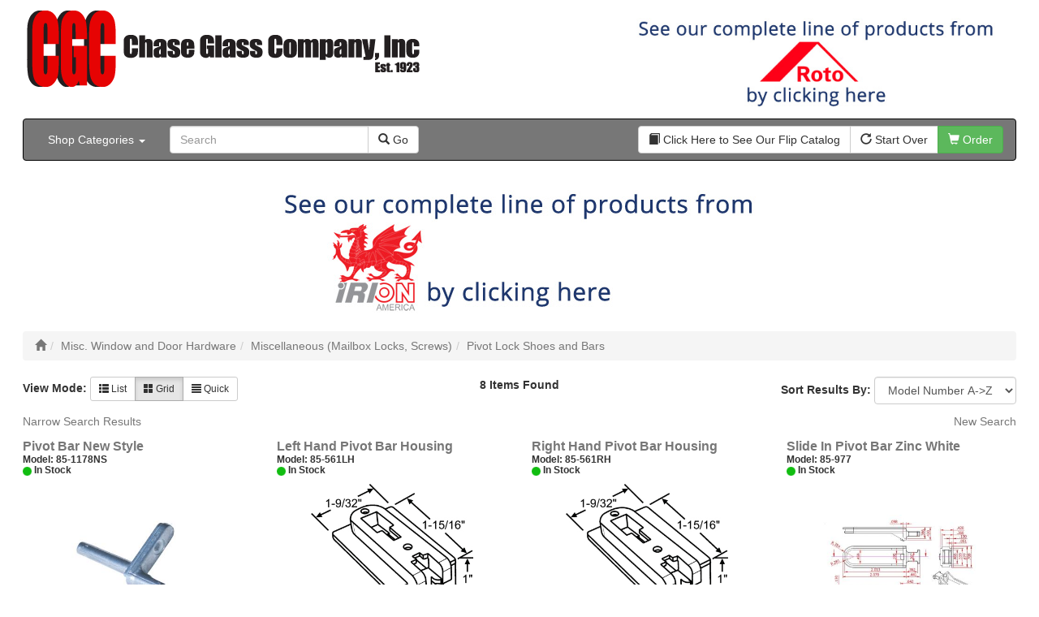

--- FILE ---
content_type: text/html; charset=iso-8859-1
request_url: https://chaseglass.forpartsnow.com/inventory/catalog.php?classID=313
body_size: 46179
content:
<!doctype HTML>
<html>
<head>
	<meta charset="windows-1252" />
	<meta http-equiv="X-UA-Compatible" content="IE=edge" />
	<meta name="viewport" content="width=device-width, initial-scale=1" />
	<link rel="stylesheet" type="text/css" href="https://www.musicpayhost.com:8443/bootstrap/css/bootstrap.min.css" />
	<link rel="stylesheet" type="text/css" href="/includes/css/incMAIN_CSS.php">
	<link rel="stylesheet" type="text/css" href="/includes/css/store/r_93.css">
	<title>Chase Glass: Misc. Window and Door Hardware - Miscellaneous (Mailbox Locks, Screws) - Pivot Lock Shoes and Bars</title>
	<meta name="description" content="Shop for Pivot Lock Shoes and Bars products online at Chase Glass">
	<meta name="keywords" content="Pivot Lock Shoes and Bars, Miscellaneous (Mailbox Locks, Screws), Misc. Window and Door Hardware, window parts">
	<script type="text/javascript" src="https://www.musicpayhost.com:8443/jquery/jquery-1.11.2.min.js"></script>
	<script type="text/javascript" src="https://www.musicpayhost.com:8443/jquery/jquery.cookie-1.4.1.min.js"></script>
	<script type="text/javascript" src="https://www.musicpayhost.com:8443/bootstrap/js/bootstrap.min.js"></script>

	<script type="text/javascript">
		
function tellError(msg, url, linenumber) {
	alert('Error message= '+msg+'\nURL= '+url+'\nLine Number= '+linenumber)
	return true
}


var IMGDIR_INTERFACE = "https://strybuc.pro-active.com/img/site/interface/"; // img interface dir

if (window.jQuery) {
	$(document).ready(function () {
		if ($('#helpButton').length)
			$('#helpButton').popover({ title: 'Help', content: function () { return $('#helpContent').html(); }, html: true, placement: 'bottom' });
	});
}

function viewHelp(pageCode, xferQs) {
	var url = "/help.php?page=" + pageCode + "&" + xferQs;
	window.open(url, "Help", "width=450,height=550,scrollbars=yes,toolbars=no");
}

function changeHomePage() {
	var url = "/inventory/department.php?classID=";
	var classID = homeRedirect.searchDeptCode[homeRedirect.searchDeptCode.selectedIndex].value;
	var tab = homeRedirect.tab.value;

	if (classID == "SITE") // send to home page
		window.location.href = "/?tab=" + tab;
	else // send to dept page
		window.location.href = url + classID + "&tab=" + tab;
}

function findMatchingIndex(select, value) {
	var index;

	for (j = 0; j < select.length; j++) {
		if (select[j].value == value) {
			index = j;
			break;
		}
	}
	return index;
}

function MM_preloadImages() { //v3.0
 var d = document;
 if (d.images) {
 	if (!d.MM_p)
 		d.MM_p = new Array();
	var i, j = d.MM_p.length, a = MM_preloadImages.arguments;
	for(i=0; i < a.length; i++)
		if (a[i].indexOf("#") != 0) {
			d.MM_p[j] = new Image;
			d.MM_p[j++].src = a[i];
		}
  }
}

function preloadImages() {
	return;
}

function turnImageOn(image) {
	var currImg = eval("document." + image);
	var onSrc = eval(image + "on.src");
	currImg.src = onSrc;
}

function turnImageOff(image) {
	var currImg = eval("document." + image);
	var offSrc = eval(image + ".src");
	currImg.src = offSrc;
}

function highlight(element) {
	element.focus();
	element.select();
}

function eraseValue(element) {
	element = eval(element);
	element.value = "";
}

function selectValidOptions(select) {
	for (i = 0; i < select.length; i++) {
		if (select[i].value != "") // select
			select[i].selected = true;
	}
}

function checkEmail(str) {
	var reg1 = /(@.*@)|(\.\.)|(@\.)|(\.@)|(^\.)/; // not valid
	var reg2 = /^.+\@(\[?)[a-zA-Z0-9\-\.]+\.([a-zA-Z]{2,4}|[0-9]{1,3})(\]?)$/; // valid

	if (!reg1.test(str) && reg2.test(str)) { // if syntax is valid
		return 1;
	}
  	else
  	 	return 0;
}

function checkUSZip(zip)
{
	var reg1 = /^[0-9]{5}$/;
	var reg2 = /^[0-9]{5}\-[0-9]{4}$/;

	if (!reg1.test(zip) && !reg2.test(zip)) // invalid
		return 1;
	else
		return 0;
}

function isNumeric(sText) {
	var validChars = "0123456789.";
	var isNumber = true;
	var c;

	for (i = 0; i < sText.length && isNumber == true; i++) {
		c = sText.charAt(i);
		if (validChars.indexOf(c) == -1) {
			isNumber = false;
		}
	}
	return isNumber;
}

function guestAlert() {
	alert("To access this part of <br />
<b>Warning</b>:  Use of undefined constant STORE_NAME_PLUG - assumed 'STORE_NAME_PLUG' (this will throw an Error in a future version of PHP) in <b>/home/musicpay/genpub/includes/js/incBASE_JS.php</b> on line <b>146</b><br />
STORE_NAME_PLUG, please click the Apply link!");
}

function comingSoonAlert() {
	alert("This feature is coming soon!");
}
 

function sortResults(page) {
	// get selected order by value
	var index = document.results.orderBy.selectedIndex;
	var orderBy = document.results.orderBy[index].value;
	///alert(orderBy);
	
	// parse page, swapping current order by with new one
	var pos = page.indexOf("&orderBy=");
	var newPage = page.substr(0, pos + 9) + orderBy + page.substr(pos + 11);
	
	window.location.href = newPage;
}

function setCmp(object) {
	var compare_products = $.cookie('compare_products');

	if (object.checked) {
		// add item
		if (compare_products) {
			compare_products = compare_products.split('-');
			if (jQuery.inArray(object.value, compare_products) < 0) {
				compare_products.push(object.value);
			}
			compare_products = compare_products.join('-');
		} else {
			compare_products = object.value;
		}
	} else {
		// remove item
		if (compare_products) {
			compare_products = compare_products.split('-');
			var compare_products_pos = jQuery.inArray(object.value, compare_products);
			if (compare_products_pos >= 0) {
				compare_products.splice(compare_products_pos, 1);
			}
			compare_products = compare_products.join('-');
		}
	}

	$.cookie('compare_products', compare_products, { expires: 30, path: '/' });
}

function doCmp() {
	if (!$.cookie('compare_products')) {
		alert('Please check the box beneath each item you would like to compare.');
	} else {
		document.location = '/inventory/compare.php';
	}
}
<br />
<b>Warning</b>:  Use of undefined constant INCLUDE_LOCAL_JS - assumed 'INCLUDE_LOCAL_JS' (this will throw an Error in a future version of PHP) in <b>/home/stshowca/public_html/includes/templates/93-Chase-Glass/rspHeader.php</b> on line <b>33</b><br />

		function startOver(orderItemCount) {
			var url = "/?startover=1";

			if (orderItemCount > 0) {
				if (confirm("Are you sure you want to start over?\nDoing so will erase your current order.")) {
					window.location.href = url;
				}
			}
			else
				window.location.href = url;
		}

	</script>

</head>
<body>

<header>
	<div class="container">
		<div class="row">
			<div class="col-sm-7">
				<a href="/"><img id="hd-logo" src="/img/store/93.gif" class="img-responsive" alt=""></a>
			</div>
			<div class="col-sm-5"><a href="/inventory/catalog.php?classID=&brandID=201"target="_blank"><img src="/img/banners/banner-05.jpg" class="img-responsive" alt=""></a>
			</div>
		</div>
	</div>

	<div class="container">
		<nav id="hd-departments" class="navbar navbar-default">
			<div class="container-fluid">
				<div class="navbar-header">
					<button type="button" class="navbar-toggle collapsed" data-toggle="collapse" data-target="#navbar" aria-expanded="false" aria-controls="navbar">
						<span class="sr-only">Toggle navigation</span>
						<span class="icon-bar"></span>
						<span class="icon-bar"></span>
						<span class="icon-bar"></span>
					</button>
					<span class="navbar-brand visible-xs-inline">Navigation</span>
				</div>
				<div id="navbar" class="navbar-collapse collapse">
					<ul class="nav navbar-nav">
						<li class="dropdown">
<a href="/" class="dropdown-toggle" data-toggle="dropdown" role="button" aria-expanded="false">Shop Categories <span class="caret"></span></a>
<ul class="dropdown-menu" role="menu">
<li class="dropdown-submenu"><a href="/inventory/department.php?classID=222">Window Hardware</a>
<ul class="dropdown-menu">
<li class="dropdown-submenu"><a href="#" class="nolink menu-lv-1">Sash Locks, Vent Locks, Stops & Guides</a>
<ul class="dropdown-menu">
<li><a href="/inventory/catalog.php?classID=324" class="menu-lv-2">Sash Locks</a></li>
<li><a href="/inventory/catalog.php?classID=325" class="menu-lv-2">Vent Locks</a></li>
<li><a href="/inventory/catalog.php?classID=326" class="menu-lv-2">Stops & Guides</a></li>
<li><a href="/inventory/catalog.php?classID=327" class="menu-lv-2">Other</a></li>
</ul>
</li>
<li class="dropdown-submenu"><a href="#" class="nolink menu-lv-1">Casement Hardware</a>
<ul class="dropdown-menu">
<li><a href="/inventory/catalog.php?classID=272" class="menu-lv-2">Casement Operators</a></li>
<li><a href="/inventory/catalog.php?classID=273" class="menu-lv-2">Casement Locks</a></li>
<li><a href="/inventory/catalog.php?classID=274" class="menu-lv-2">Casement Tracks</a></li>
<li><a href="/inventory/catalog.php?classID=275" class="menu-lv-2">Casement Poles and Accessories</a></li>
</ul>
</li>
<li class="dropdown-submenu"><a href="#" class="nolink menu-lv-1">Handles</a>
<ul class="dropdown-menu">
<li><a href="/inventory/catalog.php?classID=304" class="menu-lv-2">Crank Handles</a></li>
<li><a href="/inventory/catalog.php?classID=305" class="menu-lv-2">Cam Handles</a></li>
</ul>
</li>
<li class="dropdown-submenu"><a href="#" class="nolink menu-lv-1">Sliding Window Hardware</a>
<ul class="dropdown-menu">
<li><a href="/inventory/catalog.php?classID=333" class="menu-lv-2">Sliding Window Parts/Hardware</a></li>
</ul>
</li>
<li class="dropdown-submenu"><a href="#" class="nolink menu-lv-1">Tilt and Turn Hardware</a>
<ul class="dropdown-menu">
<li><a href="/inventory/catalog.php?classID=360" class="menu-lv-2">Tilt Turn Hardware</a></li>
</ul>
</li>
<li class="dropdown-submenu"><a href="#" class="nolink menu-lv-1">Storm Window/Door Hardware</a>
<ul class="dropdown-menu">
<li><a href="/inventory/catalog.php?classID=353" class="menu-lv-2">Storm Window/Door Keys and Access.</a></li>
</ul>
</li>
<li class="dropdown-submenu"><a href="#" class="nolink menu-lv-1">Jalousie and Awning Hardware</a>
<ul class="dropdown-menu">
<li><a href="/inventory/catalog.php?classID=307" class="menu-lv-2">Window Operators</a></li>
<li><a href="/inventory/catalog.php?classID=308" class="menu-lv-2">Jalousie and Awning Accessories</a></li>
</ul>
</li>
<li class="dropdown-submenu"><a href="#" class="nolink menu-lv-1">Window Accessories</a>
<ul class="dropdown-menu">
<li><a href="/inventory/catalog.php?classID=368" class="menu-lv-2">Tilt Latches, Pivot Bars, Slide Bolts, Misc.</a></li>
<li><a href="/inventory/catalog.php?classID=369" class="menu-lv-2">Window Hinges</a></li>
<li><a href="/inventory/catalog.php?classID=370" class="menu-lv-2">Pressure Shoes</a></li>
<li><a href="/inventory/catalog.php?classID=371" class="menu-lv-2">Muntin, Grill Kits, and Clips</a></li>
</ul>
</li>
</ul>
</li>
<li class="dropdown-submenu"><a href="/inventory/department.php?classID=223">Window Balances and Accessories</a>
<ul class="dropdown-menu">
<li class="dropdown-submenu"><a href="#" class="nolink menu-lv-1">Channel</a>
<ul class="dropdown-menu">
<li><a href="/inventory/catalog.php?classID=277" class="menu-lv-2">Non Tilt Balances 60 Series</a></li>
<li><a href="/inventory/catalog.php?classID=278" class="menu-lv-2">Non Tilt Balances 60P Series</a></li>
<li><a href="/inventory/catalog.php?classID=279" class="menu-lv-2">Non Tilt Balances 61 Series</a></li>
<li><a href="/inventory/catalog.php?classID=280" class="menu-lv-2">Non Tilt Balances 62 Series</a></li>
<li><a href="/inventory/catalog.php?classID=282" class="menu-lv-2">HD Non Tilt Balances 57 & 58 Series</a></li>
<li><a href="/inventory/catalog.php?classID=283" class="menu-lv-2">Pneulift Balances 84/D84</a></li>
<li><a href="/inventory/catalog.php?classID=286" class="menu-lv-2">Crossbow Balances</a></li>
<li><a href="/inventory/catalog.php?classID=287" class="menu-lv-2">Crossbow Balances 62-716 Series</a></li>
</ul>
</li>
<li class="dropdown-submenu"><a href="#" class="nolink menu-lv-1">Spring</a>
<ul class="dropdown-menu">
<li><a href="/inventory/catalog.php?classID=346" class="menu-lv-2">96CR Series Roller Tilt Constant Force Balances</a></li>
<li><a href="/inventory/catalog.php?classID=347" class="menu-lv-2">Coil Balance Accessories 96 Series</a></li>
<li><a href="/inventory/catalog.php?classID=348" class="menu-lv-2">Tape Balances</a></li>
</ul>
</li>
<li class="dropdown-submenu"><a href="#" class="nolink menu-lv-1">Spiral</a>
<ul class="dropdown-menu">
<li><a href="/inventory/catalog.php?classID=335" class="menu-lv-2">70</a></li>
<li><a href="/inventory/catalog.php?classID=336" class="menu-lv-2">Spirex Balances 70 Series</a></li>
<li><a href="/inventory/catalog.php?classID=337" class="menu-lv-2">Spiral Balances 72 Series</a></li>
<li><a href="/inventory/catalog.php?classID=338" class="menu-lv-2">3/8 Spiral Balances 74 Series</a></li>
<li><a href="/inventory/catalog.php?classID=339" class="menu-lv-2">3/8 Spiral Balances 75 Series</a></li>
<li><a href="/inventory/catalog.php?classID=340" class="menu-lv-2">Spiromite Balances 76 Series</a></li>
<li><a href="/inventory/catalog.php?classID=341" class="menu-lv-2">5/8 Plastic Balances 80/80A/80B</a></li>
<li><a href="/inventory/catalog.php?classID=342" class="menu-lv-2">3/8 Tilt Balances 83 Series</a></li>
<li><a href="/inventory/catalog.php?classID=343" class="menu-lv-2">5/8 Tilt Balances 85 Series</a></li>
<li><a href="/inventory/catalog.php?classID=344" class="menu-lv-2">Ultra Lift Balances 88 Series</a></li>
<li><a href="/inventory/catalog.php?classID=345" class="menu-lv-2">Spring Balances 89 Series</a></li>
</ul>
</li>
<li class="dropdown-submenu"><a href="#" class="nolink menu-lv-1">Accessories</a>
<ul class="dropdown-menu">
<li><a href="/inventory/catalog.php?classID=258" class="menu-lv-2">Channel Balance Accessories 60 Series</a></li>
<li><a href="/inventory/catalog.php?classID=259" class="menu-lv-2">Tilt Channel Balance Accessories</a></li>
<li><a href="/inventory/catalog.php?classID=260" class="menu-lv-2">3/8 Channel Balances Accessories 64 Series</a></li>
<li><a href="/inventory/catalog.php?classID=261" class="menu-lv-2">Spirex Accessories 70 Series</a></li>
<li><a href="/inventory/catalog.php?classID=262" class="menu-lv-2">5/8 Balance Accessories</a></li>
<li><a href="/inventory/catalog.php?classID=263" class="menu-lv-2">3/8 Spiral Balance Accessories 74 Series</a></li>
<li><a href="/inventory/catalog.php?classID=264" class="menu-lv-2">3/8 Spiral Balance Accessories 75 Series</a></li>
<li><a href="/inventory/catalog.php?classID=265" class="menu-lv-2">Spiromite Balance Accessories</a></li>
<li><a href="/inventory/catalog.php?classID=266" class="menu-lv-2">3/8 Plastic Balances Accessories 78/78A All</a></li>
<li><a href="/inventory/catalog.php?classID=267" class="menu-lv-2">3/8 Tilt Balances Accessories 83 Series</a></li>
<li><a href="/inventory/catalog.php?classID=268" class="menu-lv-2">5/8 Tilt Balance Accessories 85 Series</a></li>
<li><a href="/inventory/catalog.php?classID=269" class="menu-lv-2">Non Balance Auto WO For Accessories</a></li>
<li><a href="/inventory/catalog.php?classID=270" class="menu-lv-2">Jambliners and Accessories</a></li>
</ul>
</li>
</ul>
</li>
<li class="dropdown-submenu"><a href="/inventory/department.php?classID=224">Window Glazing and Weatherstrip</a>
<ul class="dropdown-menu">
<li class="dropdown-submenu"><a href="#" class="nolink menu-lv-1">Glazing Beads</a>
<ul class="dropdown-menu">
<li><a href="/inventory/catalog.php?classID=302" class="menu-lv-2">Glazing Beads 65 Series</a></li>
<li><a href="/inventory/catalog.php?classID=303" class="menu-lv-2">Glazing Beads by Strybuc</a></li>
</ul>
</li>
<li class="dropdown-submenu"><a href="#" class="nolink menu-lv-1">Weatherstrip</a>
<ul class="dropdown-menu">
<li><a href="/inventory/catalog.php?classID=363" class="menu-lv-2">Weatherstripping</a></li>
<li><a href="/inventory/catalog.php?classID=364" class="menu-lv-2">Door Weatherstrips</a></li>
<li><a href="/inventory/catalog.php?classID=365" class="menu-lv-2">Glazing Channel</a></li>
<li><a href="/inventory/catalog.php?classID=366" class="menu-lv-2">Glazing Spine</a></li>
<li><a href="/inventory/catalog.php?classID=367" class="menu-lv-2">Spacer</a></li>
</ul>
</li>
</ul>
</li>
<li class="dropdown-submenu"><a href="/inventory/department.php?classID=225">Door Hardware</a>
<ul class="dropdown-menu">
<li class="dropdown-submenu"><a href="#" class="nolink menu-lv-1">Patio Door Hardware</a>
<ul class="dropdown-menu">
<li><a href="/inventory/catalog.php?classID=315" class="menu-lv-2">Patio Door Roller Assemblies</a></li>
<li><a href="/inventory/catalog.php?classID=316" class="menu-lv-2">Screen Door Rollers</a></li>
<li><a href="/inventory/catalog.php?classID=317" class="menu-lv-2">Patio Door Wheels</a></li>
<li><a href="/inventory/catalog.php?classID=318" class="menu-lv-2">Patio Door Keepers</a></li>
<li><a href="/inventory/catalog.php?classID=319" class="menu-lv-2">Patio Door Locks and Handles</a></li>
<li><a href="/inventory/catalog.php?classID=320" class="menu-lv-2">Screen Door Locks</a></li>
<li><a href="/inventory/catalog.php?classID=321" class="menu-lv-2">Screen Door Guides</a></li>
<li><a href="/inventory/catalog.php?classID=322" class="menu-lv-2">Patio Door Accessories</a></li>
</ul>
</li>
<li class="dropdown-submenu"><a href="#" class="nolink menu-lv-1">Swing Door Hardware</a>
<ul class="dropdown-menu">
<li><a href="/inventory/catalog.php?classID=354" class="menu-lv-2">Handles and Handle Sets</a></li>
<li><a href="/inventory/catalog.php?classID=355" class="menu-lv-2">Multipoint Locking System</a></li>
<li><a href="/inventory/catalog.php?classID=356" class="menu-lv-2">Single Point Locks</a></li>
<li><a href="/inventory/catalog.php?classID=357" class="menu-lv-2">Cylinders</a></li>
<li><a href="/inventory/catalog.php?classID=358" class="menu-lv-2">Hinges</a></li>
<li><a href="/inventory/catalog.php?classID=359" class="menu-lv-2">Strikes</a></li>
</ul>
</li>
<li class="dropdown-submenu"><a href="#" class="nolink menu-lv-1">Storm Door and Builders Hardware</a>
<ul class="dropdown-menu">
<li><a href="/inventory/catalog.php?classID=349" class="menu-lv-2">Push Button Latches</a></li>
<li><a href="/inventory/catalog.php?classID=350" class="menu-lv-2">Door Closers</a></li>
<li><a href="/inventory/catalog.php?classID=351" class="menu-lv-2">Builders Hardware</a></li>
<li><a href="/inventory/catalog.php?classID=352" class="menu-lv-2">Storm Door Accessories</a></li>
</ul>
</li>
<li class="dropdown-submenu"><a href="#" class="nolink menu-lv-1">Shower Door Hardware</a>
<ul class="dropdown-menu">
<li><a href="/inventory/catalog.php?classID=332" class="menu-lv-2">Shower Door Rollers, Hardware, and Accessories</a></li>
</ul>
</li>
<li class="dropdown-submenu"><a href="#" class="nolink menu-lv-1">Commercial Door Hardware</a>
<ul class="dropdown-menu">
<li><a href="/inventory/catalog.php?classID=299" class="menu-lv-2">Door Mortise Locks and Faceplates</a></li>
<li><a href="/inventory/catalog.php?classID=300" class="menu-lv-2">Door Exit Devices and Trim</a></li>
<li><a href="/inventory/catalog.php?classID=301" class="menu-lv-2">Door Miscellaneous</a></li>
</ul>
</li>
<li class="dropdown-submenu"><a href="#" class="nolink menu-lv-1">Closet Door Hardware</a>
<ul class="dropdown-menu">
<li><a href="/inventory/catalog.php?classID=290" class="menu-lv-2">Bifold Pins</a></li>
<li><a href="/inventory/catalog.php?classID=291" class="menu-lv-2">Plunger Pins</a></li>
<li><a href="/inventory/catalog.php?classID=292" class="menu-lv-2">Closet Door Hangers</a></li>
<li><a href="/inventory/catalog.php?classID=293" class="menu-lv-2">Bifold Pin Caps</a></li>
<li><a href="/inventory/catalog.php?classID=294" class="menu-lv-2">Springs</a></li>
<li><a href="/inventory/catalog.php?classID=295" class="menu-lv-2">Bifold Pin Accessories</a></li>
<li><a href="/inventory/catalog.php?classID=296" class="menu-lv-2">Brackets</a></li>
<li><a href="/inventory/catalog.php?classID=297" class="menu-lv-2">Closet Door Kit, Accessories</a></li>
</ul>
</li>
<li class="dropdown-submenu"><a href="#" class="nolink menu-lv-1">Toilet Partition Hardware</a>
<ul class="dropdown-menu">
<li><a href="/inventory/catalog.php?classID=361" class="menu-lv-2">Partition Hardware and Accessories</a></li>
</ul>
</li>
</ul>
</li>
<li class="dropdown-submenu"><a href="/inventory/department.php?classID=226">Screen Hardware and Accessories</a>
<ul class="dropdown-menu">
<li class="dropdown-submenu"><a href="#" class="nolink menu-lv-1">Screen Hardware, Spline, Mesh</a>
<ul class="dropdown-menu">
<li><a href="/inventory/catalog.php?classID=328" class="menu-lv-2">Screen Hardware</a></li>
<li><a href="/inventory/catalog.php?classID=329" class="menu-lv-2">Screen Wire and Mesh</a></li>
<li><a href="/inventory/catalog.php?classID=330" class="menu-lv-2">Screen Spline</a></li>
<li><a href="/inventory/catalog.php?classID=331" class="menu-lv-2">Patio Door Components</a></li>
</ul>
</li>
</ul>
</li>
<li class="dropdown-submenu"><a href="/inventory/department.php?classID=227">Misc. Window and Door Hardware</a>
<ul class="dropdown-menu">
<li class="dropdown-submenu"><a href="#" class="nolink menu-lv-1">Hands-Free Hardware</a>
<ul class="dropdown-menu">
<li><a href="/inventory/catalog.php?classID=306" class="menu-lv-2">Touchless Tools</a></li>
</ul>
</li>
<li class="dropdown-submenu"><a href="#" class="nolink menu-lv-1">Tools, Cleaners, and Sealants</a>
<ul class="dropdown-menu">
<li><a href="/inventory/catalog.php?classID=362" class="menu-lv-2">Tools, Sealants, Cleaners</a></li>
</ul>
</li>
<li class="dropdown-submenu"><a href="#" class="nolink menu-lv-1">Miscellaneous (Mailbox Locks, Screws)</a>
<ul class="dropdown-menu">
<li><a href="/inventory/catalog.php?classID=309" class="menu-lv-2">Non-Inventory Value Goods</a></li>
<li><a href="/inventory/catalog.php?classID=310" class="menu-lv-2">Screws</a></li>
<li><a href="/inventory/catalog.php?classID=311" class="menu-lv-2">Mailbox Locks</a></li>
<li><a href="/inventory/catalog.php?classID=313" class="menu-lv-2">Pivot Lock Shoes and Bars</a></li>
<li><a href="/inventory/catalog.php?classID=314" class="menu-lv-2">Miscellaneous</a></li>
</ul>
</li>
</ul>
</li>
<li class="dropdown-submenu"><a href="/inventory/department.php?classID=228">Other Hardware</a>
<ul class="dropdown-menu">
<li class="dropdown-submenu"><a href="#" class="nolink menu-lv-1">Cabinet Hardware</a>
<ul class="dropdown-menu">
<li><a href="/inventory/catalog.php?classID=271" class="menu-lv-2">Cabinet Hardware and Accessories</a></li>
</ul>
</li>
<li class="dropdown-submenu"><a href="#" class="nolink menu-lv-1">RV and Mobile Home Hardware</a>
<ul class="dropdown-menu">
<li><a href="/inventory/catalog.php?classID=323" class="menu-lv-2">Window and Door Hardware</a></li>
</ul>
</li>
</ul>
</li>
<li class="dropdown-submenu"><a href="/inventory/department.php?classID=229">Closeouts and Bargains</a>
<ul class="dropdown-menu">
<li class="dropdown-submenu"><a href="#" class="nolink menu-lv-1">Closeout Items</a>
<ul class="dropdown-menu">
<li><a href="/inventory/catalog.php?classID=288" class="menu-lv-2">Extra Stock</a></li>
<li><a href="/inventory/catalog.php?classID=289" class="menu-lv-2">Must Sell</a></li>
</ul>
</li>
</ul>
</li>
<li class="dropdown-submenu"><a href="/inventory/department.php?classID=372">Sale Items</a>
<ul class="dropdown-menu">
<li class="dropdown-submenu"><a href="#" class="nolink menu-lv-1">Sale Promo Items</a>
<ul class="dropdown-menu">
<li><a href="/inventory/catalog.php?classID=375" class="menu-lv-2">Promo Items</a></li>
</ul>
</li>
</ul>
</li>
</ul>
</li>
					</ul>
					<form id="hd-search-form" method="post" action="" class="navbar-form navbar-left" role="search">
						<div id="hd-search" class="input-group">
							<input type="text" name="searchKeywords" class="form-control" placeholder="Search">
							<span class="input-group-btn">
								<button class="btn btn-default" type="submit"><span class="glyphicon glyphicon-search" aria-hidden="true"></span> Go</button>
							</span>
						</div>
						<input type="hidden" name="searchDeptCode" value="SITE">
						<input type="hidden" name="doSearch" value="1">
					</form>
					<div class="navbar-right btn-group" role="group">
						                        <a href="/catalogs/ChaseGlass/index.html" target="_new" class="btn btn-default navbar-btn" role="button"><span class="glyphicon glyphicon-book" aria-hidden="true"></span> Click Here to See Our Flip Catalog</a>
                         						<a href="#" class="btn btn-default navbar-btn" role="button" onClick="startOver();"><span class="glyphicon glyphicon-repeat" aria-hidden="true"></span> Start Over</a>
						<!--a href="javascript:viewHelp('CC_CATALOG','');" class="btn btn-default navbar-btn" role="button"><span class="glyphicon glyphicon-question-sign" aria-hidden="true"></span> Help</a-->
						<a href="/order/order.php" class="btn btn-success navbar-btn" role="button"><span class="glyphicon glyphicon-shopping-cart" aria-hidden="true"></span> Order</a>
			  </div>
						<div class="navbar-right" style="padding: 12px;">
						
<div id="google_translate_element"></div><script type="text/javascript">
function googleTranslateElementInit() {
  new google.translate.TranslateElement({pageLanguage: 'en', includedLanguages: 'ar,cs,de,el,es,fa,fr,hi,it,iw,ja,ko,nl,pl,pt,ru,th,tl,tr,zh-CN,zh-TW', layout: google.translate.TranslateElement.InlineLayout.SIMPLE}, 'google_translate_element');
}
</script><script type="text/javascript" src="//translate.google.com/translate_a/element.js?cb=googleTranslateElementInit"></script>
						</div>
				</div>
			</div>
		</nav>
	</div>
</header>   
<div class="container">
<a name="top"></a>
<a href="/inventory/catalog.php?classID=&brandID=3"><img src="/img/banners/banner-03.jpg" class="center-block spacer-sm img-responsive" alt=""></a><ol class="breadcrumb"><li aria-label="Home"><a href="/"><span class="glyphicon glyphicon-home" aria-hidden="true"></span></a></li><li><a href="/inventory/department.php?classID=227" class="">Misc. Window and Door Hardware</a></li><li class="active"><span class="locationNoLink">Miscellaneous (Mailbox Locks, Screws)</span></li><li><a href="/inventory/catalog.php?classID=313" class="">Pivot Lock Shoes and Bars</a></li></ol><div class="row">
	<div class="col-sm-4 form-group">
		<label>View Mode:</label>
		<div class="btn-group"><a href="catalog.php?classID=313&dept=&type=&keywords=&brandID=&price1=&price2=&age=&orderBy=MA&view=REG" class="btn btn-default btn-sm" role="button"><span class="glyphicon glyphicon-th-list" aria-hidden="true"></span> List</a><a href="catalog.php?classID=313&dept=&type=&keywords=&brandID=&price1=&price2=&age=&orderBy=MA&view=GRID" class="btn btn-default btn-sm active" role="button"><span class="glyphicon glyphicon-th-large" aria-hidden="true"></span> Grid</a><a href="catalog.php?classID=313&dept=&type=&keywords=&brandID=&price1=&price2=&age=&orderBy=MA&view=QUICK" class="btn btn-default btn-sm" role="button"><span class="glyphicon glyphicon-align-justify" aria-hidden="true"></span> Quick</a></div>	</div>
	<div class="col-sm-4 text-center">
		<b>8 Items Found</b>
	</div>
		<div class="col-sm-4 text-right spacer-sm form-inline">
		<form name="results" method="post" action="catalog.php?classID=313&dept=&type=&keywords=&brandID=&price1=&price2=&age=&orderBy=MA">
		<label for="obSelect">Sort Results By:</label> <select name="orderBy" id="obSelect" class="form-control" onChange="sortResults('catalog.php?classID=313&dept=&type=&keywords=&brandID=&price1=&price2=&age=&orderBy=MA');"><option value="MA" selected>Model Number A->Z</option><option value="MD">Model Number Z->A</option><option value="BA">Brand Name A->Z</option><option value="BD">Brand Name Z->A</option><option value="NA">Product Name A->Z</option><option value="ND">Product Name Z->A</option><option value="LA">List Price Min->Max</option><option value="LD">List Price Max->Min</option></select>		</form>
	</div>
	</div>
<div class="row">
	<div class="col-sm-4 spacer-sm">
				<a href="#" data-toggle="modal" data-target="#narrowSearchResults">Narrow Search Results</a>
			</div>
	<div class="col-sm-4 paging-sm">
			</div>
	<div class="col-sm-4 text-right spacer-sm">
				<a href="/inventory/search.php?classID=313&dept=&type=&keywords=&brandID=&price1=&price2=&age=&orderBy=MA">New Search</a>
			</div>
</div>
<div class="modal fade" id="narrowSearchResults" tabindex="-1" role="dialog" aria-labelledby="narrowSearchResultsLbl">
	<div class="modal-dialog modal-sm" role="document">
		<div class="modal-content">
			<form name="narrow" method="post" action="catalog.php?classID=313&dept=&type=&keywords=&brandID=&price1=&price2=&age=&orderBy=MA">
			<div class="modal-header">
				<button type="button" class="close" data-dismiss="modal" aria-label="Close"><span aria-hidden="true">&times;</span></button>
				<h4 class="modal-title" id="narrowSearchResultsLbl">Narrow Search Results</h4>
			</div>
			<div class="modal-body">
				<div class="form-group">
					<select class="form-control" name="selectBrand"><option value="" selected>Show All Brands</option><option value="287">AMERICAN BUILDER</option><option value="64">CALDWELL</option><option value="179">PELLA</option></select>				</div>
				<div class="form-group">
					<select class="form-control" name="selectPriceRange"><option value="" selected>Show All List Prices</option><option value="7,NULL">Less Than $7</option><option value="NULL,7">More Than $7</option></select>				</div>
				<input type="hidden" name="narrowResults" value="1">
			</div>
			<div class="modal-footer">
				<button type="button" class="btn btn-default" data-dismiss="modal">Close</button>
				<button type="submit" class="btn btn-primary">Display</button>
			</div>
			</form>
		</div>
	</div>
</div>
<div class="row"><div class="col-sm-3 product"><h5><a href="/inventory/product.php?inventoryID=10434&classID=313">Pivot Bar New Style</a></h5><h6>Model: 85-1178NS<p><img src="https://strybuc.pro-active.com/img/site/interface/active.gif">&nbsp;In Stock</p></h6><div class="product-info-col"><div class="product-img center-block"><a href="/inventory/product.php?inventoryID=10434&classID=313"><img src="https://strybuc.pro-active.com/img/inventory/small/10434.jpg" border="0"></a></div><div class="product-pricing-col"><table cellpadding="2" cellspacing="1" border="0" bgcolor="#C6C6C6"><tr valign="top"><td class="endColumnTableLabel">Price</td><td class="endColumnTableValue" nowrap> $5.99</td></tr></table></div><form class="form-horizontal" name="addInventory" method="post" action="catalog.php?classID=313&dept=&type=&keywords=&brandID=&price1=&price2=&age=&orderBy=MA"><input type="hidden" name="addInventoryID" value="10434"><div class="form-group"><label for="qtyInput1" class="col-sm-4 control-label text-right">Order Qty</label><div class="col-sm-3 mobile-input"><input id="qtyInput1" class="form-control" type="number" min="2" name="addQty"></div><div class="col-sm-5 mobile-spacer-xs"><button type="submit" class="btn btn-primary">+ Add to Order</button></div><input type="hidden" name="addToOrder" value="1"><input type="hidden" name="addPricingType" value="AD"><input type="hidden" name="addVendorID" value="1"><input type="hidden" name="addCost" value="Y%YY!Z"><input type="hidden" name="addInboundFreightCost" value="Y%YY!Z"><input type="hidden" name="addDiscount" value=""></div></form><p><input type="checkbox" name="compare" value="10434" onClick="setCmp(this);"> <a href="javascript:doCmp();" class="catalogDescriptionLink">Compare</a></p></div></div><div class="divider visible-xs"></div><div class="col-sm-3 product"><h5><a href="/inventory/product.php?inventoryID=39511&classID=313">Left Hand Pivot Bar Housing</a></h5><h6>Model: 85-561LH<p><img src="https://strybuc.pro-active.com/img/site/interface/active.gif">&nbsp;In Stock</p></h6><div class="product-info-col"><div class="product-img center-block"><a href="/inventory/product.php?inventoryID=39511&classID=313"><img src="https://strybuc.pro-active.com/img/inventory/small/39511.jpg" border="0"></a></div><div class="product-pricing-col"><table cellpadding="2" cellspacing="1" border="0" bgcolor="#C6C6C6"><tr valign="top"><td class="endColumnTableLabel">Price</td><td class="endColumnTableValue" nowrap> $4.54</td></tr></table></div><form class="form-horizontal" name="addInventory" method="post" action="catalog.php?classID=313&dept=&type=&keywords=&brandID=&price1=&price2=&age=&orderBy=MA"><input type="hidden" name="addInventoryID" value="39511"><div class="form-group"><label for="qtyInput2" class="col-sm-4 control-label text-right">Order Qty</label><div class="col-sm-3 mobile-input"><input id="qtyInput2" class="form-control" type="number" min="5" name="addQty"></div><div class="col-sm-5 mobile-spacer-xs"><button type="submit" class="btn btn-primary">+ Add to Order</button></div><input type="hidden" name="addToOrder" value="1"><input type="hidden" name="addPricingType" value="AD"><input type="hidden" name="addVendorID" value="1"><input type="hidden" name="addCost" value="Y%YY!Z"><input type="hidden" name="addInboundFreightCost" value="Y%YY!Z"><input type="hidden" name="addDiscount" value=""></div></form><p><input type="checkbox" name="compare" value="39511" onClick="setCmp(this);"> <a href="javascript:doCmp();" class="catalogDescriptionLink">Compare</a></p></div></div><div class="divider visible-xs"></div><div class="col-sm-3 product"><h5><a href="/inventory/product.php?inventoryID=39510&classID=313">Right Hand Pivot Bar Housing</a></h5><h6>Model: 85-561RH<p><img src="https://strybuc.pro-active.com/img/site/interface/active.gif">&nbsp;In Stock</p></h6><div class="product-info-col"><div class="product-img center-block"><a href="/inventory/product.php?inventoryID=39510&classID=313"><img src="https://strybuc.pro-active.com/img/inventory/small/39510.jpg" border="0"></a></div><div class="product-pricing-col"><table cellpadding="2" cellspacing="1" border="0" bgcolor="#C6C6C6"><tr valign="top"><td class="endColumnTableLabel">Price</td><td class="endColumnTableValue" nowrap> $4.54</td></tr></table></div><form class="form-horizontal" name="addInventory" method="post" action="catalog.php?classID=313&dept=&type=&keywords=&brandID=&price1=&price2=&age=&orderBy=MA"><input type="hidden" name="addInventoryID" value="39510"><div class="form-group"><label for="qtyInput3" class="col-sm-4 control-label text-right">Order Qty</label><div class="col-sm-3 mobile-input"><input id="qtyInput3" class="form-control" type="number" min="5" name="addQty"></div><div class="col-sm-5 mobile-spacer-xs"><button type="submit" class="btn btn-primary">+ Add to Order</button></div><input type="hidden" name="addToOrder" value="1"><input type="hidden" name="addPricingType" value="AD"><input type="hidden" name="addVendorID" value="1"><input type="hidden" name="addCost" value="Y%YY!Z"><input type="hidden" name="addInboundFreightCost" value="Y%YY!Z"><input type="hidden" name="addDiscount" value=""></div></form><p><input type="checkbox" name="compare" value="39510" onClick="setCmp(this);"> <a href="javascript:doCmp();" class="catalogDescriptionLink">Compare</a></p></div></div><div class="divider visible-xs"></div><div class="col-sm-3 product"><h5><a href="/inventory/product.php?inventoryID=10475&classID=313">Slide In Pivot Bar Zinc White</a></h5><h6>Model: 85-977<p><img src="https://strybuc.pro-active.com/img/site/interface/active.gif">&nbsp;In Stock</p></h6><div class="product-info-col"><div class="product-img center-block"><a href="/inventory/product.php?inventoryID=10475&classID=313"><img src="https://strybuc.pro-active.com/img/inventory/small/10475.jpg" border="0"></a></div><div class="product-pricing-col"><table cellpadding="2" cellspacing="1" border="0" bgcolor="#C6C6C6"></table></div><form class="form-horizontal" name="addInventory" method="post" action="catalog.php?classID=313&dept=&type=&keywords=&brandID=&price1=&price2=&age=&orderBy=MA"><input type="hidden" name="addInventoryID" value="10475"><div class="form-group"><label for="qtyInput4" class="col-sm-4 control-label text-right">Order Qty</label><div class="col-sm-3 mobile-input"><input id="qtyInput4" class="form-control" type="number" min="0" name="addQty"></div><div class="col-sm-5 mobile-spacer-xs"><button type="submit" class="btn btn-primary">+ Add to Order</button></div><input type="hidden" name="addToOrder" value="1"><input type="hidden" name="addPricingType" value="AD"><input type="hidden" name="addVendorID" value="1"><input type="hidden" name="addCost" value="Y%YY!Z"><input type="hidden" name="addInboundFreightCost" value="Y%YY!Z"><input type="hidden" name="addDiscount" value=""></div></form><p><input type="checkbox" name="compare" value="10475" onClick="setCmp(this);"> <a href="javascript:doCmp();" class="catalogDescriptionLink">Compare</a></p></div></div><div class="clearfix"></div><div class="divider"></div><div class="col-sm-3 product"><h5><a href="/inventory/product.php?inventoryID=39605&classID=313">PIVOT LOCK SHOE FOR WINDOWS</a></h5><h6>Model: 88-5039<p><img src="https://strybuc.pro-active.com/img/site/interface/active.gif">&nbsp;In Stock</p></h6><div class="product-info-col"><div class="product-img center-block"><a href="/inventory/product.php?inventoryID=39605&classID=313"><img src="https://strybuc.pro-active.com/img/inventory/small/39605.jpg" border="0"></a></div><div class="product-pricing-col"><table cellpadding="2" cellspacing="1" border="0" bgcolor="#C6C6C6"><tr valign="top"><td class="endColumnTableLabel">Price</td><td class="endColumnTableValue" nowrap> $9.48</td></tr></table></div><form class="form-horizontal" name="addInventory" method="post" action="catalog.php?classID=313&dept=&type=&keywords=&brandID=&price1=&price2=&age=&orderBy=MA"><input type="hidden" name="addInventoryID" value="39605"><div class="form-group"><label for="qtyInput5" class="col-sm-4 control-label text-right">Order Qty</label><div class="col-sm-3 mobile-input"><input id="qtyInput5" class="form-control" type="number" min="0" name="addQty"></div><div class="col-sm-5 mobile-spacer-xs"><button type="submit" class="btn btn-primary">+ Add to Order</button></div><input type="hidden" name="addToOrder" value="1"><input type="hidden" name="addPricingType" value="AD"><input type="hidden" name="addVendorID" value="1"><input type="hidden" name="addCost" value="Y%YY!Z"><input type="hidden" name="addInboundFreightCost" value="Y%YY!Z"><input type="hidden" name="addDiscount" value=""></div></form><p><input type="checkbox" name="compare" value="39605" onClick="setCmp(this);"> <a href="javascript:doCmp();" class="catalogDescriptionLink">Compare</a></p></div></div><div class="divider visible-xs"></div><div class="col-sm-3 product"><h5><a href="/inventory/product.php?inventoryID=40001&classID=313">Pivot Shoe Carrier</a></h5><h6>Model: 62-50103<p><img src="https://strybuc.pro-active.com/img/site/interface/active.gif">&nbsp;In Stock</p></h6><div class="product-info-col"><div class="product-img center-block"><a href="/inventory/product.php?inventoryID=40001&classID=313"><img src="https://strybuc.pro-active.com/img/site/misc/no_photo_S.gif" border="0"></a></div><div class="product-pricing-col"><table cellpadding="2" cellspacing="1" border="0" bgcolor="#C6C6C6"><tr valign="top"><td class="endColumnTableLabel">Price</td><td class="endColumnTableValue" nowrap> $17.10</td></tr></table></div><form class="form-horizontal" name="addInventory" method="post" action="catalog.php?classID=313&dept=&type=&keywords=&brandID=&price1=&price2=&age=&orderBy=MA"><input type="hidden" name="addInventoryID" value="40001"><div class="form-group"><label for="qtyInput6" class="col-sm-4 control-label text-right">Order Qty</label><div class="col-sm-3 mobile-input"><input id="qtyInput6" class="form-control" type="number" min="0" name="addQty"></div><div class="col-sm-5 mobile-spacer-xs"><button type="submit" class="btn btn-primary">+ Add to Order</button></div><input type="hidden" name="addToOrder" value="1"><input type="hidden" name="addPricingType" value="AD"><input type="hidden" name="addVendorID" value="1"><input type="hidden" name="addCost" value="Y%YY!Z"><input type="hidden" name="addInboundFreightCost" value="Y%YY!Z"><input type="hidden" name="addDiscount" value=""></div></form><p><input type="checkbox" name="compare" value="40001" onClick="setCmp(this);"> <a href="javascript:doCmp();" class="catalogDescriptionLink">Compare</a></p></div></div><div class="divider visible-xs"></div><div class="col-sm-3 product"><h5><a href="/inventory/product.php?inventoryID=39888&classID=313">Metal Pivot Bar</a></h5><h6>Model: 85-1397<p><img src="https://strybuc.pro-active.com/img/site/interface/inactive.gif">&nbsp;Out of Stock</p></h6><div class="product-info-col"><div class="product-img center-block"><a href="/inventory/product.php?inventoryID=39888&classID=313"><img src="https://strybuc.pro-active.com/img/site/misc/no_photo_S.gif" border="0"></a></div><div class="product-pricing-col"><table cellpadding="2" cellspacing="1" border="0" bgcolor="#C6C6C6"><tr valign="top"><td class="endColumnTableLabel">Price</td><td class="endColumnTableValue" nowrap> $9.48</td></tr></table></div><form class="form-horizontal" name="addInventory" method="post" action="catalog.php?classID=313&dept=&type=&keywords=&brandID=&price1=&price2=&age=&orderBy=MA"><input type="hidden" name="addInventoryID" value="39888"><div class="form-group"><label for="qtyInput7" class="col-sm-4 control-label text-right">Order Qty</label><div class="col-sm-3 mobile-input"><input id="qtyInput7" class="form-control" type="number" min="0" name="addQty"></div><div class="col-sm-5 mobile-spacer-xs"><button type="submit" class="btn btn-primary">+ Add to Order</button></div><input type="hidden" name="addToOrder" value="1"><input type="hidden" name="addPricingType" value="AD"><input type="hidden" name="addVendorID" value="1"><input type="hidden" name="addCost" value="Y%YY!Z"><input type="hidden" name="addInboundFreightCost" value="Y%YY!Z"><input type="hidden" name="addDiscount" value=""></div></form><p><input type="checkbox" name="compare" value="39888" onClick="setCmp(this);"> <a href="javascript:doCmp();" class="catalogDescriptionLink">Compare</a></p></div></div><div class="divider visible-xs"></div><div class="col-sm-3 product"><h5><a href="/inventory/product.php?inventoryID=39512&classID=313">Pivot Bar</a></h5><h6>Model: 900-14308<p><img src="https://strybuc.pro-active.com/img/site/interface/active.gif">&nbsp;In Stock</p></h6><div class="product-info-col"><div class="product-img center-block"><a href="/inventory/product.php?inventoryID=39512&classID=313"><img src="https://strybuc.pro-active.com/img/site/misc/no_photo_S.gif" border="0"></a></div><div class="product-pricing-col"><table cellpadding="2" cellspacing="1" border="0" bgcolor="#C6C6C6"><tr valign="top"><td class="endColumnTableLabel">Price</td><td class="endColumnTableValue" nowrap> $3.78</td></tr></table></div><form class="form-horizontal" name="addInventory" method="post" action="catalog.php?classID=313&dept=&type=&keywords=&brandID=&price1=&price2=&age=&orderBy=MA"><input type="hidden" name="addInventoryID" value="39512"><div class="form-group"><label for="qtyInput8" class="col-sm-4 control-label text-right">Order Qty</label><div class="col-sm-3 mobile-input"><input id="qtyInput8" class="form-control" type="number" min="5" name="addQty"></div><div class="col-sm-5 mobile-spacer-xs"><button type="submit" class="btn btn-primary">+ Add to Order</button></div><input type="hidden" name="addToOrder" value="1"><input type="hidden" name="addPricingType" value="AD"><input type="hidden" name="addVendorID" value="1"><input type="hidden" name="addCost" value="Y%YY!Z"><input type="hidden" name="addInboundFreightCost" value="Y%YY!Z"><input type="hidden" name="addDiscount" value=""></div></form><p><input type="checkbox" name="compare" value="39512" onClick="setCmp(this);"> <a href="javascript:doCmp();" class="catalogDescriptionLink">Compare</a></p></div></div><div class="clearfix"></div></div><div class="row spacer-top-sm">
	<div class="col-sm-4">
		<a href="catalog.php?classID=313&dept=&type=&keywords=&brandID=&price1=&price2=&age=&orderBy=MA&page=1#top" class="newSearch">Back To Top</a>
	</div>
	<div class="col-sm-4 paging-sm">
			</div>
	<div class="col-sm-4 text-right">
		<a href="/inventory/search.php?classID=313&dept=&type=&keywords=&brandID=&price1=&price2=&age=&orderBy=MA">New Search</a>
	</div>
</div>
<a href="/inventory/catalog.php?classID=&brandID=8"><img src="/img/banners/banner-02.jpg" class="center-block spacer-top-sm img-responsive" alt=""></a>
</div>

<footer>
	<div class="container">
		<div class="row">
			<div class="col-sm-4">
				<h4>Information</h4>
				<ul class="list-unstyled">
					<li><a href="/contact_us.php">Contact Us</a></li>
<li><a href="/policies.php">Store Policies</a></li>

<li><a href="http://www.chaseglass.com" target="_blank">Store Website</a></li><li><a href="/inventory/search.php">Advanced Item Search</a></li>				</ul>
			</div>
			<div class="col-sm-4">
				<h4>Locations</h4>
				<h5 class="location-name">Chase Glass</h5>73-75 James St<br />East Hartford, CT  06108-2034<br />Phone: 860-568-1600<br />Fax: 860-528-1400<br /><a href="http://maps.google.com/maps?q=73-75+James+St%2C+East+Hartford%2C+CT+06108-2034" target="_blank">Store Map</a><br />			</div>
			<div class="col-sm-4">
				<h4>Hours</h4>
				<div class="table-responsive">
<table class="table table-condensed">
<tbody>
<tr><th scope="row">Sunday:</th><td><i>Closed</i></td></tr>
<tr><th scope="row">Monday:</th><td>7:30 - 5:00</td></tr>
<tr><th scope="row">Tuesday:</th><td>7:30 - 5:00</td></tr>
<tr><th scope="row">Wednesday:</th><td>7:30 - 5:00</td></tr>
<tr><th scope="row">Thursday:</th><td>7:30 - 5:00</td></tr>
<tr><th scope="row">Friday:</th><td>7:30 - 4:00</td></tr>
<tr><th scope="row">Saturday:</th><td><i>Closed</i></td></tr>
</tbody>
</table>
</div>			</div>
		</div>
		<div class="copyright-top"></div>
		<div class="copyright small">
			<p>&copy;2002-2026&nbsp;<a href="http://www.cutting-edgesolutions.com/" target="_blank">Cutting-Edge Solutions</a> / <a href="http://www.pro-activewebsites.com/" target="_blank">Pro-Active Websites</a>. All Rights Reserved.</p>
		</div>
	</div>
</footer>

</body>
</html>

--- FILE ---
content_type: text/css
request_url: https://chaseglass.forpartsnow.com/includes/css/store/r_93.css
body_size: 348
content:
/*
	$Id$

	To customize the colors of this store, replace all instances of #777777 (primary color),
	#c1cbe3 (primary background color), and #d5ddf3 (secondary background color) with your
	preferred colors.
*/

a {
	color: #777777;
}

h1.welcome,
h2.welcome {
	color: #777777;
}

#hd-departments {
	background-color: #777777;
	border-color: #000;
}